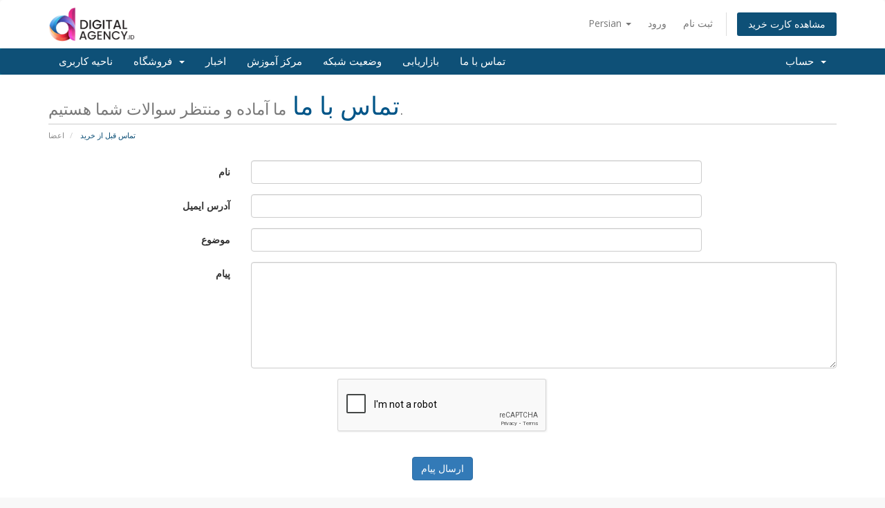

--- FILE ---
content_type: text/html; charset=utf-8
request_url: https://panel.digitalagency.id/contact.php?language=farsi
body_size: 4104
content:
<!DOCTYPE html>
<html lang="en">
<head>
    <meta charset="utf-8" />
    <meta http-equiv="X-UA-Compatible" content="IE=edge">
    <meta name="viewport" content="width=device-width, initial-scale=1">
    <title>تماس قبل از خرید - Digital Agency ID</title>

    <!-- Styling -->
<link href="//fonts.googleapis.com/css?family=Open+Sans:300,400,600|Raleway:400,700" rel="stylesheet">
<link href="/templates/six/css/all.min.css?v=f4253b" rel="stylesheet">
<link href="/assets/css/fontawesome-all.min.css" rel="stylesheet">
<link href="/templates/six/css/custom.css" rel="stylesheet">

<!-- HTML5 Shim and Respond.js IE8 support of HTML5 elements and media queries -->
<!-- WARNING: Respond.js doesn't work if you view the page via file:// -->
<!--[if lt IE 9]>
  <script src="https://oss.maxcdn.com/libs/html5shiv/3.7.0/html5shiv.js"></script>
  <script src="https://oss.maxcdn.com/libs/respond.js/1.4.2/respond.min.js"></script>
<![endif]-->

<script type="text/javascript">
    var csrfToken = 'f1fdbfb19e19811e1e2fdd9b24f5d2b36b121598',
        markdownGuide = 'راهنمای Markdown',
        locale = 'en',
        saved = 'ذخیره شد',
        saving = 'ذخیره اتوماتیک',
        whmcsBaseUrl = "",
        requiredText = 'ضروری',
        recaptchaSiteKey = "6LdbdDciAAAAAPvucaGUbXUqUxHkqyQ3E7VFxfbP";
</script>
<script src="/templates/six/js/scripts.min.js?v=f4253b"></script>


    <script async src="https://www.googletagmanager.com/gtag/js?id=312542830"></script>
<script>
  window.dataLayer = window.dataLayer || [];
  function gtag(){dataLayer.push(arguments);}
  gtag('js', new Date());
  gtag('config', '312542830');
</script>


</head>
<body data-phone-cc-input="">



<section id="header">
    <div class="container">
        <ul class="top-nav">
                            <li>
                    <a href="#" class="choose-language" data-toggle="popover" id="languageChooser">
                        Persian
                        <b class="caret"></b>
                    </a>
                    <div id="languageChooserContent" class="hidden">
                        <ul>
                                                            <li>
                                    <a href="/contact.php?language=arabic">العربية</a>
                                </li>
                                                            <li>
                                    <a href="/contact.php?language=azerbaijani">Azerbaijani</a>
                                </li>
                                                            <li>
                                    <a href="/contact.php?language=catalan">Català</a>
                                </li>
                                                            <li>
                                    <a href="/contact.php?language=chinese">中文</a>
                                </li>
                                                            <li>
                                    <a href="/contact.php?language=croatian">Hrvatski</a>
                                </li>
                                                            <li>
                                    <a href="/contact.php?language=czech">Čeština</a>
                                </li>
                                                            <li>
                                    <a href="/contact.php?language=danish">Dansk</a>
                                </li>
                                                            <li>
                                    <a href="/contact.php?language=dutch">Nederlands</a>
                                </li>
                                                            <li>
                                    <a href="/contact.php?language=english">English</a>
                                </li>
                                                            <li>
                                    <a href="/contact.php?language=estonian">Estonian</a>
                                </li>
                                                            <li>
                                    <a href="/contact.php?language=farsi">Persian</a>
                                </li>
                                                            <li>
                                    <a href="/contact.php?language=french">Français</a>
                                </li>
                                                            <li>
                                    <a href="/contact.php?language=german">Deutsch</a>
                                </li>
                                                            <li>
                                    <a href="/contact.php?language=hebrew">עברית</a>
                                </li>
                                                            <li>
                                    <a href="/contact.php?language=hungarian">Magyar</a>
                                </li>
                                                            <li>
                                    <a href="/contact.php?language=indonesia">Indonesian</a>
                                </li>
                                                            <li>
                                    <a href="/contact.php?language=italian">Italiano</a>
                                </li>
                                                            <li>
                                    <a href="/contact.php?language=macedonian">Macedonian</a>
                                </li>
                                                            <li>
                                    <a href="/contact.php?language=norwegian">Norwegian</a>
                                </li>
                                                            <li>
                                    <a href="/contact.php?language=portuguese-br">Português</a>
                                </li>
                                                            <li>
                                    <a href="/contact.php?language=portuguese-pt">Português</a>
                                </li>
                                                            <li>
                                    <a href="/contact.php?language=romanian">Română</a>
                                </li>
                                                            <li>
                                    <a href="/contact.php?language=russian">Русский</a>
                                </li>
                                                            <li>
                                    <a href="/contact.php?language=spanish">Español</a>
                                </li>
                                                            <li>
                                    <a href="/contact.php?language=swedish">Svenska</a>
                                </li>
                                                            <li>
                                    <a href="/contact.php?language=turkish">Türkçe</a>
                                </li>
                                                            <li>
                                    <a href="/contact.php?language=ukranian">Українська</a>
                                </li>
                                                    </ul>
                    </div>
                </li>
                                        <li>
                    <a href="/clientarea.php">ورود</a>
                </li>
                                    <li>
                        <a href="/register.php">ثبت نام</a>
                    </li>
                                <li class="primary-action">
                    <a href="/cart.php?a=view" class="btn">
                        مشاهده کارت خرید
                    </a>
                </li>
                                </ul>

                    <a href="/index.php" class="logo"><img src="/assets/img/logo.png" alt="Digital Agency ID"></a>
        
    </div>
</section>

<section id="main-menu">

    <nav id="nav" class="navbar navbar-default navbar-main" role="navigation">
        <div class="container">
            <!-- Brand and toggle get grouped for better mobile display -->
            <div class="navbar-header">
                <button type="button" class="navbar-toggle" data-toggle="collapse" data-target="#primary-nav">
                    <span class="sr-only">تغییر وضعیت ناوبری</span>
                    <span class="icon-bar"></span>
                    <span class="icon-bar"></span>
                    <span class="icon-bar"></span>
                </button>
            </div>

            <!-- Collect the nav links, forms, and other content for toggling -->
            <div class="collapse navbar-collapse" id="primary-nav">

                <ul class="nav navbar-nav">

                        <li menuItemName="Home" class="" id="Primary_Navbar-Home">
        <a href="/index.php">
                        ناحیه کاربری
                                </a>
            </li>
    <li menuItemName="Store" class="dropdown" id="Primary_Navbar-Store">
        <a class="dropdown-toggle" data-toggle="dropdown" href="#">
                        فروشگاه
                        &nbsp;<b class="caret"></b>        </a>
                    <ul class="dropdown-menu">
                            <li menuItemName="Browse Products Services" id="Primary_Navbar-Store-Browse_Products_Services">
                    <a href="/store">
                                                مشاهده همه
                                            </a>
                </li>
                            <li menuItemName="Shop Divider 1" class="nav-divider" id="Primary_Navbar-Store-Shop_Divider_1">
                    <a href="">
                                                -----
                                            </a>
                </li>
                            <li menuItemName="Website" id="Primary_Navbar-Store-Website">
                    <a href="/store/website">
                                                Website
                                            </a>
                </li>
                            <li menuItemName="Shared Hosting " id="Primary_Navbar-Store-Shared_Hosting_">
                    <a href="/store/shared-hosting-directadmin">
                                                Shared Hosting 
                                            </a>
                </li>
                            <li menuItemName="WordPress Hosting" id="Primary_Navbar-Store-WordPress_Hosting">
                    <a href="/store/wordpress-hosting">
                                                WordPress Hosting
                                            </a>
                </li>
                            <li menuItemName="SEO" id="Primary_Navbar-Store-SEO">
                    <a href="/store/seo">
                                                SEO
                                            </a>
                </li>
                            <li menuItemName="Website Re-Design" id="Primary_Navbar-Store-Website_Re-Design">
                    <a href="/store/website-re-design">
                                                Website Re-Design
                                            </a>
                </li>
                            <li menuItemName="Register a New Domain" id="Primary_Navbar-Store-Register_a_New_Domain">
                    <a href="/cart.php?a=add&domain=register">
                                                ثبت دامنه جدید
                                            </a>
                </li>
                        </ul>
            </li>
    <li menuItemName="Announcements" class="" id="Primary_Navbar-Announcements">
        <a href="/announcements">
                        اخبار
                                </a>
            </li>
    <li menuItemName="Knowledgebase" class="" id="Primary_Navbar-Knowledgebase">
        <a href="/knowledgebase">
                        مرکز آموزش
                                </a>
            </li>
    <li menuItemName="Network Status" class="" id="Primary_Navbar-Network_Status">
        <a href="/serverstatus.php">
                        وضعیت شبکه
                                </a>
            </li>
    <li menuItemName="Affiliates" class="" id="Primary_Navbar-Affiliates">
        <a href="/affiliates.php">
                        بازاریابی
                                </a>
            </li>
    <li menuItemName="Contact Us" class="" id="Primary_Navbar-Contact_Us">
        <a href="/contact.php">
                        تماس با ما
                                </a>
            </li>

                </ul>

                <ul class="nav navbar-nav navbar-right">

                        <li menuItemName="Account" class="dropdown" id="Secondary_Navbar-Account">
        <a class="dropdown-toggle" data-toggle="dropdown" href="#">
                        حساب
                        &nbsp;<b class="caret"></b>        </a>
                    <ul class="dropdown-menu">
                            <li menuItemName="Login" id="Secondary_Navbar-Account-Login">
                    <a href="/clientarea.php">
                                                ورود
                                            </a>
                </li>
                            <li menuItemName="Register" id="Secondary_Navbar-Account-Register">
                    <a href="/register.php">
                                                ثبت نام
                                            </a>
                </li>
                            <li menuItemName="Divider" class="nav-divider" id="Secondary_Navbar-Account-Divider">
                    <a href="">
                                                -----
                                            </a>
                </li>
                            <li menuItemName="Forgot Password?" id="Secondary_Navbar-Account-Forgot_Password?">
                    <a href="/password/reset">
                                                رمز عبور را فراموش کرده اید؟
                                            </a>
                </li>
                        </ul>
            </li>

                </ul>

            </div><!-- /.navbar-collapse -->
        </div>
    </nav>

</section>



<section id="main-body">
    <div class="container">
        <div class="row">

                <!-- Container for main page display content -->
        <div class="col-xs-12 main-content">
                            <div class="header-lined">
    <h1>تماس با ما <small>ما آماده و منتظر سوالات شما هستیم.</small></h1>
    <ol class="breadcrumb">
            <li>
            <a href="index.php">            اعضا
            </a>        </li>
            <li class="active">
                        تماس قبل از خرید
                    </li>
    </ol>
</div>
            



    <form method="post" action="contact.php" class="form-horizontal" role="form">
<input type="hidden" name="token" value="f1fdbfb19e19811e1e2fdd9b24f5d2b36b121598" />
        <input type="hidden" name="action" value="send" />

            <div class="form-group">
                <label for="inputName" class="col-sm-3 control-label">نام</label>
                <div class="col-sm-7">
                    <input type="text" name="name" value="" class="form-control" id="inputName" />
                </div>
            </div>
            <div class="form-group">
                <label for="inputEmail" class="col-sm-3 control-label"> آدرس ایمیل</label>
                <div class="col-sm-7">
                    <input type="email" name="email" value="" class="form-control" id="inputEmail" />
                </div>
            </div>
            <div class="form-group">
                <label for="inputSubject" class="col-sm-3 control-label">موضوع</label>
                <div class="col-sm-7">
                    <input type="subject" name="subject" value="" class="form-control" id="inputSubject" />
                </div>
            </div>
            <div class="form-group">
                <label for="inputMessage" class="col-sm-3 control-label"> پیام</label>
                <div class="col-sm-9">
                    <textarea name="message" rows="7" class="form-control" id="inputMessage"></textarea>
                </div>
            </div>

                            <div class="text-center margin-bottom">
                        <div class="text-center row">
        
                    <div id="google-recaptcha-domainchecker" class="form-group recaptcha-container"></div>
        
            </div>
                </div>
            
            <div class="form-group">
                <div class="text-center">
                    <button type="submit" class="btn btn-primary btn-recaptcha">ارسال پیام</button>
                </div>
            </div>

    </form>



                </div><!-- /.main-content -->
                            <div class="clearfix"></div>
        </div>
    </div>
</section>

<section id="footer">
    <div class="container">
        <a href="#" class="back-to-top"><i class="fas fa-chevron-up"></i></a>
        <p>تمامی حقوق برای  &copy; 2026 Digital Agency ID. محفوط می باشد.</p>
    </div>
</section>

<div id="fullpage-overlay" class="hidden">
    <div class="outer-wrapper">
        <div class="inner-wrapper">
            <img src="/assets/img/overlay-spinner.svg">
            <br>
            <span class="msg"></span>
        </div>
    </div>
</div>

<div class="modal system-modal fade" id="modalAjax" tabindex="-1" role="dialog" aria-hidden="true">
    <div class="modal-dialog">
        <div class="modal-content panel-primary">
            <div class="modal-header panel-heading">
                <button type="button" class="close" data-dismiss="modal">
                    <span aria-hidden="true">&times;</span>
                    <span class="sr-only">بستن</span>
                </button>
                <h4 class="modal-title"></h4>
            </div>
            <div class="modal-body panel-body">
                بارگذاری ... 
            </div>
            <div class="modal-footer panel-footer">
                <div class="pull-left loader">
                    <i class="fas fa-circle-notch fa-spin"></i>
                    بارگذاری ... 
                </div>
                <button type="button" class="btn btn-default" data-dismiss="modal">
                    بستن
                </button>
                <button type="button" class="btn btn-primary modal-submit">
                    ارسال
                </button>
            </div>
        </div>
    </div>
</div>

<form action="#" id="frmGeneratePassword" class="form-horizontal">
    <div class="modal fade" id="modalGeneratePassword">
        <div class="modal-dialog">
            <div class="modal-content panel-primary">
                <div class="modal-header panel-heading">
                    <button type="button" class="close" data-dismiss="modal" aria-label="Close"><span aria-hidden="true">&times;</span></button>
                    <h4 class="modal-title">
                        ایجاد گذرواژه
                    </h4>
                </div>
                <div class="modal-body">
                    <div class="alert alert-danger hidden" id="generatePwLengthError">
                        لطفاً برای طول گذرواژه عددی بین 8 تا 64 وارد کنید
                    </div>
                    <div class="form-group">
                        <label for="generatePwLength" class="col-sm-4 control-label">طول رمز عبور</label>
                        <div class="col-sm-8">
                            <input type="number" min="8" max="64" value="12" step="1" class="form-control input-inline input-inline-100" id="inputGeneratePasswordLength">
                        </div>
                    </div>
                    <div class="form-group">
                        <label for="generatePwOutput" class="col-sm-4 control-label">رمز عبور ایجاد شده</label>
                        <div class="col-sm-8">
                            <input type="text" class="form-control" id="inputGeneratePasswordOutput">
                        </div>
                    </div>
                    <div class="row">
                        <div class="col-sm-8 col-sm-offset-4">
                            <button type="submit" class="btn btn-default btn-sm">
                                <i class="fas fa-plus fa-fw"></i>
                                ایجاد رمز عبور جدید
                            </button>
                            <button type="button" class="btn btn-default btn-sm copy-to-clipboard" data-clipboard-target="#inputGeneratePasswordOutput">
                                <img src="/assets/img/clippy.svg" alt="Copy to clipboard" width="15">
                                Copy
                            </button>
                        </div>
                    </div>
                </div>
                <div class="modal-footer">
                    <button type="button" class="btn btn-default" data-dismiss="modal">
                        بستن
                    </button>
                    <button type="button" class="btn btn-primary" id="btnGeneratePasswordInsert" data-clipboard-target="#inputGeneratePasswordOutput">
                        در کلیپ بورد کپی و درج کنید
                    </button>
                </div>
            </div>
        </div>
    </div>
</form>



</body>
</html>


--- FILE ---
content_type: text/html; charset=utf-8
request_url: https://www.google.com/recaptcha/api2/anchor?ar=1&k=6LdbdDciAAAAAPvucaGUbXUqUxHkqyQ3E7VFxfbP&co=aHR0cHM6Ly9wYW5lbC5kaWdpdGFsYWdlbmN5LmlkOjQ0Mw..&hl=en&v=PoyoqOPhxBO7pBk68S4YbpHZ&size=normal&anchor-ms=20000&execute-ms=30000&cb=yxxtluylxbr6
body_size: 49449
content:
<!DOCTYPE HTML><html dir="ltr" lang="en"><head><meta http-equiv="Content-Type" content="text/html; charset=UTF-8">
<meta http-equiv="X-UA-Compatible" content="IE=edge">
<title>reCAPTCHA</title>
<style type="text/css">
/* cyrillic-ext */
@font-face {
  font-family: 'Roboto';
  font-style: normal;
  font-weight: 400;
  font-stretch: 100%;
  src: url(//fonts.gstatic.com/s/roboto/v48/KFO7CnqEu92Fr1ME7kSn66aGLdTylUAMa3GUBHMdazTgWw.woff2) format('woff2');
  unicode-range: U+0460-052F, U+1C80-1C8A, U+20B4, U+2DE0-2DFF, U+A640-A69F, U+FE2E-FE2F;
}
/* cyrillic */
@font-face {
  font-family: 'Roboto';
  font-style: normal;
  font-weight: 400;
  font-stretch: 100%;
  src: url(//fonts.gstatic.com/s/roboto/v48/KFO7CnqEu92Fr1ME7kSn66aGLdTylUAMa3iUBHMdazTgWw.woff2) format('woff2');
  unicode-range: U+0301, U+0400-045F, U+0490-0491, U+04B0-04B1, U+2116;
}
/* greek-ext */
@font-face {
  font-family: 'Roboto';
  font-style: normal;
  font-weight: 400;
  font-stretch: 100%;
  src: url(//fonts.gstatic.com/s/roboto/v48/KFO7CnqEu92Fr1ME7kSn66aGLdTylUAMa3CUBHMdazTgWw.woff2) format('woff2');
  unicode-range: U+1F00-1FFF;
}
/* greek */
@font-face {
  font-family: 'Roboto';
  font-style: normal;
  font-weight: 400;
  font-stretch: 100%;
  src: url(//fonts.gstatic.com/s/roboto/v48/KFO7CnqEu92Fr1ME7kSn66aGLdTylUAMa3-UBHMdazTgWw.woff2) format('woff2');
  unicode-range: U+0370-0377, U+037A-037F, U+0384-038A, U+038C, U+038E-03A1, U+03A3-03FF;
}
/* math */
@font-face {
  font-family: 'Roboto';
  font-style: normal;
  font-weight: 400;
  font-stretch: 100%;
  src: url(//fonts.gstatic.com/s/roboto/v48/KFO7CnqEu92Fr1ME7kSn66aGLdTylUAMawCUBHMdazTgWw.woff2) format('woff2');
  unicode-range: U+0302-0303, U+0305, U+0307-0308, U+0310, U+0312, U+0315, U+031A, U+0326-0327, U+032C, U+032F-0330, U+0332-0333, U+0338, U+033A, U+0346, U+034D, U+0391-03A1, U+03A3-03A9, U+03B1-03C9, U+03D1, U+03D5-03D6, U+03F0-03F1, U+03F4-03F5, U+2016-2017, U+2034-2038, U+203C, U+2040, U+2043, U+2047, U+2050, U+2057, U+205F, U+2070-2071, U+2074-208E, U+2090-209C, U+20D0-20DC, U+20E1, U+20E5-20EF, U+2100-2112, U+2114-2115, U+2117-2121, U+2123-214F, U+2190, U+2192, U+2194-21AE, U+21B0-21E5, U+21F1-21F2, U+21F4-2211, U+2213-2214, U+2216-22FF, U+2308-230B, U+2310, U+2319, U+231C-2321, U+2336-237A, U+237C, U+2395, U+239B-23B7, U+23D0, U+23DC-23E1, U+2474-2475, U+25AF, U+25B3, U+25B7, U+25BD, U+25C1, U+25CA, U+25CC, U+25FB, U+266D-266F, U+27C0-27FF, U+2900-2AFF, U+2B0E-2B11, U+2B30-2B4C, U+2BFE, U+3030, U+FF5B, U+FF5D, U+1D400-1D7FF, U+1EE00-1EEFF;
}
/* symbols */
@font-face {
  font-family: 'Roboto';
  font-style: normal;
  font-weight: 400;
  font-stretch: 100%;
  src: url(//fonts.gstatic.com/s/roboto/v48/KFO7CnqEu92Fr1ME7kSn66aGLdTylUAMaxKUBHMdazTgWw.woff2) format('woff2');
  unicode-range: U+0001-000C, U+000E-001F, U+007F-009F, U+20DD-20E0, U+20E2-20E4, U+2150-218F, U+2190, U+2192, U+2194-2199, U+21AF, U+21E6-21F0, U+21F3, U+2218-2219, U+2299, U+22C4-22C6, U+2300-243F, U+2440-244A, U+2460-24FF, U+25A0-27BF, U+2800-28FF, U+2921-2922, U+2981, U+29BF, U+29EB, U+2B00-2BFF, U+4DC0-4DFF, U+FFF9-FFFB, U+10140-1018E, U+10190-1019C, U+101A0, U+101D0-101FD, U+102E0-102FB, U+10E60-10E7E, U+1D2C0-1D2D3, U+1D2E0-1D37F, U+1F000-1F0FF, U+1F100-1F1AD, U+1F1E6-1F1FF, U+1F30D-1F30F, U+1F315, U+1F31C, U+1F31E, U+1F320-1F32C, U+1F336, U+1F378, U+1F37D, U+1F382, U+1F393-1F39F, U+1F3A7-1F3A8, U+1F3AC-1F3AF, U+1F3C2, U+1F3C4-1F3C6, U+1F3CA-1F3CE, U+1F3D4-1F3E0, U+1F3ED, U+1F3F1-1F3F3, U+1F3F5-1F3F7, U+1F408, U+1F415, U+1F41F, U+1F426, U+1F43F, U+1F441-1F442, U+1F444, U+1F446-1F449, U+1F44C-1F44E, U+1F453, U+1F46A, U+1F47D, U+1F4A3, U+1F4B0, U+1F4B3, U+1F4B9, U+1F4BB, U+1F4BF, U+1F4C8-1F4CB, U+1F4D6, U+1F4DA, U+1F4DF, U+1F4E3-1F4E6, U+1F4EA-1F4ED, U+1F4F7, U+1F4F9-1F4FB, U+1F4FD-1F4FE, U+1F503, U+1F507-1F50B, U+1F50D, U+1F512-1F513, U+1F53E-1F54A, U+1F54F-1F5FA, U+1F610, U+1F650-1F67F, U+1F687, U+1F68D, U+1F691, U+1F694, U+1F698, U+1F6AD, U+1F6B2, U+1F6B9-1F6BA, U+1F6BC, U+1F6C6-1F6CF, U+1F6D3-1F6D7, U+1F6E0-1F6EA, U+1F6F0-1F6F3, U+1F6F7-1F6FC, U+1F700-1F7FF, U+1F800-1F80B, U+1F810-1F847, U+1F850-1F859, U+1F860-1F887, U+1F890-1F8AD, U+1F8B0-1F8BB, U+1F8C0-1F8C1, U+1F900-1F90B, U+1F93B, U+1F946, U+1F984, U+1F996, U+1F9E9, U+1FA00-1FA6F, U+1FA70-1FA7C, U+1FA80-1FA89, U+1FA8F-1FAC6, U+1FACE-1FADC, U+1FADF-1FAE9, U+1FAF0-1FAF8, U+1FB00-1FBFF;
}
/* vietnamese */
@font-face {
  font-family: 'Roboto';
  font-style: normal;
  font-weight: 400;
  font-stretch: 100%;
  src: url(//fonts.gstatic.com/s/roboto/v48/KFO7CnqEu92Fr1ME7kSn66aGLdTylUAMa3OUBHMdazTgWw.woff2) format('woff2');
  unicode-range: U+0102-0103, U+0110-0111, U+0128-0129, U+0168-0169, U+01A0-01A1, U+01AF-01B0, U+0300-0301, U+0303-0304, U+0308-0309, U+0323, U+0329, U+1EA0-1EF9, U+20AB;
}
/* latin-ext */
@font-face {
  font-family: 'Roboto';
  font-style: normal;
  font-weight: 400;
  font-stretch: 100%;
  src: url(//fonts.gstatic.com/s/roboto/v48/KFO7CnqEu92Fr1ME7kSn66aGLdTylUAMa3KUBHMdazTgWw.woff2) format('woff2');
  unicode-range: U+0100-02BA, U+02BD-02C5, U+02C7-02CC, U+02CE-02D7, U+02DD-02FF, U+0304, U+0308, U+0329, U+1D00-1DBF, U+1E00-1E9F, U+1EF2-1EFF, U+2020, U+20A0-20AB, U+20AD-20C0, U+2113, U+2C60-2C7F, U+A720-A7FF;
}
/* latin */
@font-face {
  font-family: 'Roboto';
  font-style: normal;
  font-weight: 400;
  font-stretch: 100%;
  src: url(//fonts.gstatic.com/s/roboto/v48/KFO7CnqEu92Fr1ME7kSn66aGLdTylUAMa3yUBHMdazQ.woff2) format('woff2');
  unicode-range: U+0000-00FF, U+0131, U+0152-0153, U+02BB-02BC, U+02C6, U+02DA, U+02DC, U+0304, U+0308, U+0329, U+2000-206F, U+20AC, U+2122, U+2191, U+2193, U+2212, U+2215, U+FEFF, U+FFFD;
}
/* cyrillic-ext */
@font-face {
  font-family: 'Roboto';
  font-style: normal;
  font-weight: 500;
  font-stretch: 100%;
  src: url(//fonts.gstatic.com/s/roboto/v48/KFO7CnqEu92Fr1ME7kSn66aGLdTylUAMa3GUBHMdazTgWw.woff2) format('woff2');
  unicode-range: U+0460-052F, U+1C80-1C8A, U+20B4, U+2DE0-2DFF, U+A640-A69F, U+FE2E-FE2F;
}
/* cyrillic */
@font-face {
  font-family: 'Roboto';
  font-style: normal;
  font-weight: 500;
  font-stretch: 100%;
  src: url(//fonts.gstatic.com/s/roboto/v48/KFO7CnqEu92Fr1ME7kSn66aGLdTylUAMa3iUBHMdazTgWw.woff2) format('woff2');
  unicode-range: U+0301, U+0400-045F, U+0490-0491, U+04B0-04B1, U+2116;
}
/* greek-ext */
@font-face {
  font-family: 'Roboto';
  font-style: normal;
  font-weight: 500;
  font-stretch: 100%;
  src: url(//fonts.gstatic.com/s/roboto/v48/KFO7CnqEu92Fr1ME7kSn66aGLdTylUAMa3CUBHMdazTgWw.woff2) format('woff2');
  unicode-range: U+1F00-1FFF;
}
/* greek */
@font-face {
  font-family: 'Roboto';
  font-style: normal;
  font-weight: 500;
  font-stretch: 100%;
  src: url(//fonts.gstatic.com/s/roboto/v48/KFO7CnqEu92Fr1ME7kSn66aGLdTylUAMa3-UBHMdazTgWw.woff2) format('woff2');
  unicode-range: U+0370-0377, U+037A-037F, U+0384-038A, U+038C, U+038E-03A1, U+03A3-03FF;
}
/* math */
@font-face {
  font-family: 'Roboto';
  font-style: normal;
  font-weight: 500;
  font-stretch: 100%;
  src: url(//fonts.gstatic.com/s/roboto/v48/KFO7CnqEu92Fr1ME7kSn66aGLdTylUAMawCUBHMdazTgWw.woff2) format('woff2');
  unicode-range: U+0302-0303, U+0305, U+0307-0308, U+0310, U+0312, U+0315, U+031A, U+0326-0327, U+032C, U+032F-0330, U+0332-0333, U+0338, U+033A, U+0346, U+034D, U+0391-03A1, U+03A3-03A9, U+03B1-03C9, U+03D1, U+03D5-03D6, U+03F0-03F1, U+03F4-03F5, U+2016-2017, U+2034-2038, U+203C, U+2040, U+2043, U+2047, U+2050, U+2057, U+205F, U+2070-2071, U+2074-208E, U+2090-209C, U+20D0-20DC, U+20E1, U+20E5-20EF, U+2100-2112, U+2114-2115, U+2117-2121, U+2123-214F, U+2190, U+2192, U+2194-21AE, U+21B0-21E5, U+21F1-21F2, U+21F4-2211, U+2213-2214, U+2216-22FF, U+2308-230B, U+2310, U+2319, U+231C-2321, U+2336-237A, U+237C, U+2395, U+239B-23B7, U+23D0, U+23DC-23E1, U+2474-2475, U+25AF, U+25B3, U+25B7, U+25BD, U+25C1, U+25CA, U+25CC, U+25FB, U+266D-266F, U+27C0-27FF, U+2900-2AFF, U+2B0E-2B11, U+2B30-2B4C, U+2BFE, U+3030, U+FF5B, U+FF5D, U+1D400-1D7FF, U+1EE00-1EEFF;
}
/* symbols */
@font-face {
  font-family: 'Roboto';
  font-style: normal;
  font-weight: 500;
  font-stretch: 100%;
  src: url(//fonts.gstatic.com/s/roboto/v48/KFO7CnqEu92Fr1ME7kSn66aGLdTylUAMaxKUBHMdazTgWw.woff2) format('woff2');
  unicode-range: U+0001-000C, U+000E-001F, U+007F-009F, U+20DD-20E0, U+20E2-20E4, U+2150-218F, U+2190, U+2192, U+2194-2199, U+21AF, U+21E6-21F0, U+21F3, U+2218-2219, U+2299, U+22C4-22C6, U+2300-243F, U+2440-244A, U+2460-24FF, U+25A0-27BF, U+2800-28FF, U+2921-2922, U+2981, U+29BF, U+29EB, U+2B00-2BFF, U+4DC0-4DFF, U+FFF9-FFFB, U+10140-1018E, U+10190-1019C, U+101A0, U+101D0-101FD, U+102E0-102FB, U+10E60-10E7E, U+1D2C0-1D2D3, U+1D2E0-1D37F, U+1F000-1F0FF, U+1F100-1F1AD, U+1F1E6-1F1FF, U+1F30D-1F30F, U+1F315, U+1F31C, U+1F31E, U+1F320-1F32C, U+1F336, U+1F378, U+1F37D, U+1F382, U+1F393-1F39F, U+1F3A7-1F3A8, U+1F3AC-1F3AF, U+1F3C2, U+1F3C4-1F3C6, U+1F3CA-1F3CE, U+1F3D4-1F3E0, U+1F3ED, U+1F3F1-1F3F3, U+1F3F5-1F3F7, U+1F408, U+1F415, U+1F41F, U+1F426, U+1F43F, U+1F441-1F442, U+1F444, U+1F446-1F449, U+1F44C-1F44E, U+1F453, U+1F46A, U+1F47D, U+1F4A3, U+1F4B0, U+1F4B3, U+1F4B9, U+1F4BB, U+1F4BF, U+1F4C8-1F4CB, U+1F4D6, U+1F4DA, U+1F4DF, U+1F4E3-1F4E6, U+1F4EA-1F4ED, U+1F4F7, U+1F4F9-1F4FB, U+1F4FD-1F4FE, U+1F503, U+1F507-1F50B, U+1F50D, U+1F512-1F513, U+1F53E-1F54A, U+1F54F-1F5FA, U+1F610, U+1F650-1F67F, U+1F687, U+1F68D, U+1F691, U+1F694, U+1F698, U+1F6AD, U+1F6B2, U+1F6B9-1F6BA, U+1F6BC, U+1F6C6-1F6CF, U+1F6D3-1F6D7, U+1F6E0-1F6EA, U+1F6F0-1F6F3, U+1F6F7-1F6FC, U+1F700-1F7FF, U+1F800-1F80B, U+1F810-1F847, U+1F850-1F859, U+1F860-1F887, U+1F890-1F8AD, U+1F8B0-1F8BB, U+1F8C0-1F8C1, U+1F900-1F90B, U+1F93B, U+1F946, U+1F984, U+1F996, U+1F9E9, U+1FA00-1FA6F, U+1FA70-1FA7C, U+1FA80-1FA89, U+1FA8F-1FAC6, U+1FACE-1FADC, U+1FADF-1FAE9, U+1FAF0-1FAF8, U+1FB00-1FBFF;
}
/* vietnamese */
@font-face {
  font-family: 'Roboto';
  font-style: normal;
  font-weight: 500;
  font-stretch: 100%;
  src: url(//fonts.gstatic.com/s/roboto/v48/KFO7CnqEu92Fr1ME7kSn66aGLdTylUAMa3OUBHMdazTgWw.woff2) format('woff2');
  unicode-range: U+0102-0103, U+0110-0111, U+0128-0129, U+0168-0169, U+01A0-01A1, U+01AF-01B0, U+0300-0301, U+0303-0304, U+0308-0309, U+0323, U+0329, U+1EA0-1EF9, U+20AB;
}
/* latin-ext */
@font-face {
  font-family: 'Roboto';
  font-style: normal;
  font-weight: 500;
  font-stretch: 100%;
  src: url(//fonts.gstatic.com/s/roboto/v48/KFO7CnqEu92Fr1ME7kSn66aGLdTylUAMa3KUBHMdazTgWw.woff2) format('woff2');
  unicode-range: U+0100-02BA, U+02BD-02C5, U+02C7-02CC, U+02CE-02D7, U+02DD-02FF, U+0304, U+0308, U+0329, U+1D00-1DBF, U+1E00-1E9F, U+1EF2-1EFF, U+2020, U+20A0-20AB, U+20AD-20C0, U+2113, U+2C60-2C7F, U+A720-A7FF;
}
/* latin */
@font-face {
  font-family: 'Roboto';
  font-style: normal;
  font-weight: 500;
  font-stretch: 100%;
  src: url(//fonts.gstatic.com/s/roboto/v48/KFO7CnqEu92Fr1ME7kSn66aGLdTylUAMa3yUBHMdazQ.woff2) format('woff2');
  unicode-range: U+0000-00FF, U+0131, U+0152-0153, U+02BB-02BC, U+02C6, U+02DA, U+02DC, U+0304, U+0308, U+0329, U+2000-206F, U+20AC, U+2122, U+2191, U+2193, U+2212, U+2215, U+FEFF, U+FFFD;
}
/* cyrillic-ext */
@font-face {
  font-family: 'Roboto';
  font-style: normal;
  font-weight: 900;
  font-stretch: 100%;
  src: url(//fonts.gstatic.com/s/roboto/v48/KFO7CnqEu92Fr1ME7kSn66aGLdTylUAMa3GUBHMdazTgWw.woff2) format('woff2');
  unicode-range: U+0460-052F, U+1C80-1C8A, U+20B4, U+2DE0-2DFF, U+A640-A69F, U+FE2E-FE2F;
}
/* cyrillic */
@font-face {
  font-family: 'Roboto';
  font-style: normal;
  font-weight: 900;
  font-stretch: 100%;
  src: url(//fonts.gstatic.com/s/roboto/v48/KFO7CnqEu92Fr1ME7kSn66aGLdTylUAMa3iUBHMdazTgWw.woff2) format('woff2');
  unicode-range: U+0301, U+0400-045F, U+0490-0491, U+04B0-04B1, U+2116;
}
/* greek-ext */
@font-face {
  font-family: 'Roboto';
  font-style: normal;
  font-weight: 900;
  font-stretch: 100%;
  src: url(//fonts.gstatic.com/s/roboto/v48/KFO7CnqEu92Fr1ME7kSn66aGLdTylUAMa3CUBHMdazTgWw.woff2) format('woff2');
  unicode-range: U+1F00-1FFF;
}
/* greek */
@font-face {
  font-family: 'Roboto';
  font-style: normal;
  font-weight: 900;
  font-stretch: 100%;
  src: url(//fonts.gstatic.com/s/roboto/v48/KFO7CnqEu92Fr1ME7kSn66aGLdTylUAMa3-UBHMdazTgWw.woff2) format('woff2');
  unicode-range: U+0370-0377, U+037A-037F, U+0384-038A, U+038C, U+038E-03A1, U+03A3-03FF;
}
/* math */
@font-face {
  font-family: 'Roboto';
  font-style: normal;
  font-weight: 900;
  font-stretch: 100%;
  src: url(//fonts.gstatic.com/s/roboto/v48/KFO7CnqEu92Fr1ME7kSn66aGLdTylUAMawCUBHMdazTgWw.woff2) format('woff2');
  unicode-range: U+0302-0303, U+0305, U+0307-0308, U+0310, U+0312, U+0315, U+031A, U+0326-0327, U+032C, U+032F-0330, U+0332-0333, U+0338, U+033A, U+0346, U+034D, U+0391-03A1, U+03A3-03A9, U+03B1-03C9, U+03D1, U+03D5-03D6, U+03F0-03F1, U+03F4-03F5, U+2016-2017, U+2034-2038, U+203C, U+2040, U+2043, U+2047, U+2050, U+2057, U+205F, U+2070-2071, U+2074-208E, U+2090-209C, U+20D0-20DC, U+20E1, U+20E5-20EF, U+2100-2112, U+2114-2115, U+2117-2121, U+2123-214F, U+2190, U+2192, U+2194-21AE, U+21B0-21E5, U+21F1-21F2, U+21F4-2211, U+2213-2214, U+2216-22FF, U+2308-230B, U+2310, U+2319, U+231C-2321, U+2336-237A, U+237C, U+2395, U+239B-23B7, U+23D0, U+23DC-23E1, U+2474-2475, U+25AF, U+25B3, U+25B7, U+25BD, U+25C1, U+25CA, U+25CC, U+25FB, U+266D-266F, U+27C0-27FF, U+2900-2AFF, U+2B0E-2B11, U+2B30-2B4C, U+2BFE, U+3030, U+FF5B, U+FF5D, U+1D400-1D7FF, U+1EE00-1EEFF;
}
/* symbols */
@font-face {
  font-family: 'Roboto';
  font-style: normal;
  font-weight: 900;
  font-stretch: 100%;
  src: url(//fonts.gstatic.com/s/roboto/v48/KFO7CnqEu92Fr1ME7kSn66aGLdTylUAMaxKUBHMdazTgWw.woff2) format('woff2');
  unicode-range: U+0001-000C, U+000E-001F, U+007F-009F, U+20DD-20E0, U+20E2-20E4, U+2150-218F, U+2190, U+2192, U+2194-2199, U+21AF, U+21E6-21F0, U+21F3, U+2218-2219, U+2299, U+22C4-22C6, U+2300-243F, U+2440-244A, U+2460-24FF, U+25A0-27BF, U+2800-28FF, U+2921-2922, U+2981, U+29BF, U+29EB, U+2B00-2BFF, U+4DC0-4DFF, U+FFF9-FFFB, U+10140-1018E, U+10190-1019C, U+101A0, U+101D0-101FD, U+102E0-102FB, U+10E60-10E7E, U+1D2C0-1D2D3, U+1D2E0-1D37F, U+1F000-1F0FF, U+1F100-1F1AD, U+1F1E6-1F1FF, U+1F30D-1F30F, U+1F315, U+1F31C, U+1F31E, U+1F320-1F32C, U+1F336, U+1F378, U+1F37D, U+1F382, U+1F393-1F39F, U+1F3A7-1F3A8, U+1F3AC-1F3AF, U+1F3C2, U+1F3C4-1F3C6, U+1F3CA-1F3CE, U+1F3D4-1F3E0, U+1F3ED, U+1F3F1-1F3F3, U+1F3F5-1F3F7, U+1F408, U+1F415, U+1F41F, U+1F426, U+1F43F, U+1F441-1F442, U+1F444, U+1F446-1F449, U+1F44C-1F44E, U+1F453, U+1F46A, U+1F47D, U+1F4A3, U+1F4B0, U+1F4B3, U+1F4B9, U+1F4BB, U+1F4BF, U+1F4C8-1F4CB, U+1F4D6, U+1F4DA, U+1F4DF, U+1F4E3-1F4E6, U+1F4EA-1F4ED, U+1F4F7, U+1F4F9-1F4FB, U+1F4FD-1F4FE, U+1F503, U+1F507-1F50B, U+1F50D, U+1F512-1F513, U+1F53E-1F54A, U+1F54F-1F5FA, U+1F610, U+1F650-1F67F, U+1F687, U+1F68D, U+1F691, U+1F694, U+1F698, U+1F6AD, U+1F6B2, U+1F6B9-1F6BA, U+1F6BC, U+1F6C6-1F6CF, U+1F6D3-1F6D7, U+1F6E0-1F6EA, U+1F6F0-1F6F3, U+1F6F7-1F6FC, U+1F700-1F7FF, U+1F800-1F80B, U+1F810-1F847, U+1F850-1F859, U+1F860-1F887, U+1F890-1F8AD, U+1F8B0-1F8BB, U+1F8C0-1F8C1, U+1F900-1F90B, U+1F93B, U+1F946, U+1F984, U+1F996, U+1F9E9, U+1FA00-1FA6F, U+1FA70-1FA7C, U+1FA80-1FA89, U+1FA8F-1FAC6, U+1FACE-1FADC, U+1FADF-1FAE9, U+1FAF0-1FAF8, U+1FB00-1FBFF;
}
/* vietnamese */
@font-face {
  font-family: 'Roboto';
  font-style: normal;
  font-weight: 900;
  font-stretch: 100%;
  src: url(//fonts.gstatic.com/s/roboto/v48/KFO7CnqEu92Fr1ME7kSn66aGLdTylUAMa3OUBHMdazTgWw.woff2) format('woff2');
  unicode-range: U+0102-0103, U+0110-0111, U+0128-0129, U+0168-0169, U+01A0-01A1, U+01AF-01B0, U+0300-0301, U+0303-0304, U+0308-0309, U+0323, U+0329, U+1EA0-1EF9, U+20AB;
}
/* latin-ext */
@font-face {
  font-family: 'Roboto';
  font-style: normal;
  font-weight: 900;
  font-stretch: 100%;
  src: url(//fonts.gstatic.com/s/roboto/v48/KFO7CnqEu92Fr1ME7kSn66aGLdTylUAMa3KUBHMdazTgWw.woff2) format('woff2');
  unicode-range: U+0100-02BA, U+02BD-02C5, U+02C7-02CC, U+02CE-02D7, U+02DD-02FF, U+0304, U+0308, U+0329, U+1D00-1DBF, U+1E00-1E9F, U+1EF2-1EFF, U+2020, U+20A0-20AB, U+20AD-20C0, U+2113, U+2C60-2C7F, U+A720-A7FF;
}
/* latin */
@font-face {
  font-family: 'Roboto';
  font-style: normal;
  font-weight: 900;
  font-stretch: 100%;
  src: url(//fonts.gstatic.com/s/roboto/v48/KFO7CnqEu92Fr1ME7kSn66aGLdTylUAMa3yUBHMdazQ.woff2) format('woff2');
  unicode-range: U+0000-00FF, U+0131, U+0152-0153, U+02BB-02BC, U+02C6, U+02DA, U+02DC, U+0304, U+0308, U+0329, U+2000-206F, U+20AC, U+2122, U+2191, U+2193, U+2212, U+2215, U+FEFF, U+FFFD;
}

</style>
<link rel="stylesheet" type="text/css" href="https://www.gstatic.com/recaptcha/releases/PoyoqOPhxBO7pBk68S4YbpHZ/styles__ltr.css">
<script nonce="eXKhZVE32uutRjx3EKBUlw" type="text/javascript">window['__recaptcha_api'] = 'https://www.google.com/recaptcha/api2/';</script>
<script type="text/javascript" src="https://www.gstatic.com/recaptcha/releases/PoyoqOPhxBO7pBk68S4YbpHZ/recaptcha__en.js" nonce="eXKhZVE32uutRjx3EKBUlw">
      
    </script></head>
<body><div id="rc-anchor-alert" class="rc-anchor-alert"></div>
<input type="hidden" id="recaptcha-token" value="[base64]">
<script type="text/javascript" nonce="eXKhZVE32uutRjx3EKBUlw">
      recaptcha.anchor.Main.init("[\x22ainput\x22,[\x22bgdata\x22,\x22\x22,\[base64]/[base64]/[base64]/bmV3IHJbeF0oY1swXSk6RT09Mj9uZXcgclt4XShjWzBdLGNbMV0pOkU9PTM/bmV3IHJbeF0oY1swXSxjWzFdLGNbMl0pOkU9PTQ/[base64]/[base64]/[base64]/[base64]/[base64]/[base64]/[base64]/[base64]\x22,\[base64]\\u003d\\u003d\x22,\x22w5PDnMOLwpHCsnrDnMKfTsOVK8K7wo/[base64]/[base64]/CsMO0b03Dp0UlwpNwwo5zwpQ8wqozwp8YT2zDs0jDnMOTCRwGIBDCssK2wqk4D3fCrcOrTjnCqTnDucKQM8KzE8KqGMOJw49KwrvDs1jCjAzDuCUbw6rCpcKBUxxiw75gesODccO2w6J/PMOWJ09BUHNNwoMECwvCtTrCoMOmRXfDu8OxwpPDlsKaJx4IwrjCnMOkw6nCqVfCmRUQbgNXPsKkPMOTMcOrQcKiwoQRwobCu8OtIsKJUB3DnT8pwq45XcK0wpzDssKuwo8wwpNmDm7CuUbCgjrDrUvCnx9BwowzHTcKMGVow6E/RsKCwqvDul3Ct8O/DnrDiCTCpxPCk3dWck8Gaykhw5ZWE8Kwe8Ofw55VVFvCs8OZw57DnwXCuMOeZRtBBSfDv8Kfwpc+w6Q+wqnDgnlDRcK0DcKWWXfCrHo/wojDjsO+wrw7wqdKRcOzw45Jw7UOwoEVQMKLw6/DqMKULMOpBUHCmChqwr7CqgDDocKuw4MJEMK/w4rCgQESNkTDoR12DUDDpnV1w5fCtsOhw6xrdzUKDsOIwqrDmcOEVsOrwpl/[base64]/CvnlNFRvCtAoOwotHJsKKbG9UZTLDiHhrw71owrnDkyXDmHIjwox5AE3ChEzCgMOOwr8GXUnDusKqwp3CusOVw7sTYsORbRrDh8OWPC5Ew6IlXR9/GcO2OsK8LVHDihgScFbCnixnw45QFUrDvMK5NMOmwpHDp0PCosOWw7LChMK6AB0QwpDCvsO0w7s5wrF1MMK7IMOfWsOMw5BYwoHDjSbCmMOBNS/[base64]/QcO5bsOtf8OrJyYhJ2JKwrEIwqTDsl0PHcKIw67Dl8KvwpojYsOONMKPw60xw5R4IMKtwqPDny7DizjDr8O4LhTCu8KxLcKiw6jCgjQBFVnDryDDuMOvwpZ6fMO3BcKtwr1Bw5JfTXbCrsO/e8KvCgIcw5jDrlFjw5BRD0TCuSkjwrlewoYmw5FPUmfDnwrCrsKow4jCgMOzw7PCjRzChMO0w4x1w7Rgwo0JecKna8OoW8KaegHCvMOWw5zDoRnCs8OhwqYew5TDrFbDuMKMw6bDmcKOwp3CkMO0WcONGsObdhkxwpwDwodvF37DllnCuD/[base64]/Cj21TwptSbHTDgCjCscKdw7HCpUzCuGjDlTFyXMKswrTCv8K5w4/[base64]/[base64]/DiTAVw713EMKYwrJaV8OROj9rO1gNC8KWwpzCphkqDcKRwrddSsOmAsKfwq7DvHUzw4nCgcKdwopMw5QaWcKUwrPCkxbCpsKVwrjDvMOrdsKRewLDgVTCoD7DiMKkwprCi8OVw4dTw6Eew5jDsWjCmMO/wqvDgX7DmsK7A2IKwoFRw65zU8OzwpoScsKIw4zDrivCll/DpzQBw693wo3DvzbDu8KBfcO2wpjCicOMw4k1LjzDogRDwqdawrdbwohAw7h/O8KHOx7Cv8O8w7zCqMKqZE1lwpIKThVIw6vDoSDCrEYvHcOeDlvCuWzDq8KYw43DriZUwpPDvMKZw6h3eMO7w73CnU/DuGPCny4cwprCrl3Cgk5XCMOlHsOowrfCvw/DqADDr8K5wqYrwotZP8OCw781wqg4P8Kvw7sFDsKmCXxZO8KlCcOhSF1Hw58Ew6XCq8OwwpY4wr/[base64]/CiE9Kw4oJYwAYFhjCkcKxwpPCusObXBAEwoTDt3QXcsOfJjFxw4dIwqvCnx7Cu0bDt0XCkMOww5EowqZOw7vCqMOaWsOaWBzCusKewoQqw65qw79xw4tOw6YqwrMAw7A/MEB7w40+CUlJXHXCiUIxw5fDvcKqw7/CksKyYcO2EMOqw4FhwoJTdVnCrxIbLTAvwqDDuBEjw4zCisKow74DShECwo/DqsK7bnLDnMKuAMK4LwHDt2kKBjvDgMO3Tht/[base64]/[base64]/wqgMwrvDr8KTPMOdeznCnwvCql/Dt0rDgMONw6rDgcOIwoJkXcO3Pzd7SEAHWCXDi17CiwHCjUXDrVIvLMKVT8KXwonCrz3DoyHClcK7eEPDu8KBO8KYwqfDjMOuCcK6V8Ozwp4oHR89w6rDi3nCs8Kjw6XCkTbCnSLDuDRaw43CjMO2woI1J8KJw4/CmWjDmMOvHC3DmMO1wpoOdDMCE8KDG2dmw4FZQMOswo/CrsKwcsKDw7DDrMKbwrLCpD5FwqZNwpItw6nCqsO4QkPDnnrCisKqaj0fw51iwq1XHsKFcDoWwpvClMOGw5Y2Bwc6X8KIYsK7XsKpSz05w54cw7h/[base64]/[base64]/Ds3QOw4tSwoBrW8KJwpkmwr3CoxgRfT9dwqHDp0PDuFYdwpp/wr7DscOAKcO6w7BQw7NsKcKyw5Mjw6drw5nDkUHCgsK9w5tXCS1ww4VxPBzDjmPDqGxYNzNRw7JWFjBWwos/I8O7acORw7PDtHDDg8KowoXDm8KcwoF5cA/[base64]/[base64]/w5gvwoTDiX3CsX/[base64]/CyfDqS05TsKww6LDmsOlNcOvw71aw5x/wpvChTpFw4pIAT5xXwltLMOTIMKDwqg4wonCt8K3wrxVEMO9w70aNMKtw49vfX0xwrZCwqTCkMOWL8OBwrjCvcO5w6PDi8Oiek91NiDClAt9MsOWw4PDmzXDiXvDqxnCsMOPwqorLzrDhX3DqsKbV8OFw4cAw5ANw7vDvcKfwoRjAhbCjBFMQRIDwq/DucKUCsOxwrrCqiJbwok5GX3DuMOARMOCE8O1e8KBw5XCmHMRw4rChcKtwohhwqfCi2DDrsKWQMO5w4J1wprCmQjCmFlffTvDgcKCw6JPE0rCtHnClsKCXEXCqRQ4HBjDiAzDo8O+w6c/fhNEK8O2w4HCpWxhwqrCrMObw40HwqdAw4obwpQNOsKYw6nDisOYw68vGiFFasK5dkjCjsKIDMKUw58Sw6MSw69ydkhgwpbCq8OPw7PDiX40w5ZSwoh1wrYMwpnDr0bCsjPCrsKDCBHDn8OWIX/DrsKzdW7CtMOUZnIpfWJow6vDmkgZw5cvw6VOwoUbwqFzfy/ClWQPTcOcw6bCt8OHZsKceivDkV0Zw5ImwpvCisO3N0RGw7fDg8KyIDPDrsKIw6rCs0vDi8KTwpQHG8KNw4dpVizCsMK9woXDknvCvxrDj8OEKmDChsKaf3fDrMKjw6cQwrPCphN8wpDCtgfDvh/CncOywqDDjnAMw57Dv8KCwofDp2jCoMKFwr7DnsKTUcK+PgEzO8OGWmJtLFAHw79nw47DkBXCm3LDtMO+OSLDmzjCvsOKWcKjwr/CssO7w5NRw6/DiE/Dt2puR3kGw6zDhBjDqcOfw7zCmMKzXcO3w5ceBgZkw58KGEdiIhN7OcO6HT3DusK7aCNGwqwDw5TDj8K9QMKmcBrCozBpw4MVKzTCnkIeVsO4woLDokfCllFRSsOVUVVqwq/DrD9ew6dsEcKBwpjCvMOCHMOxw7rDhmrDgWZ7w7dLwo/Cl8OQwplLQcKZwo3DtMOUw78MP8O2XMO1JgLCnAXDqsObw442dMKJEcK3w4l0MMKWwojCmkATw6/DiQPDtw4aCANKwpQ3TsKiw7/CpnrDpsK8wq7DvBUBC8OnXcKVLlzDg2bCsBA8KR/Dv3UkKcOxHFHDv8KGwohMDXfCjWbDkAjCscOaJcKtJsKlw4fDrcOYwog3IWtswrzCt8OBdcOLJiR6wo8nw5zCildCwr7DhMKaworDp8Ktw7RUFgNZRsOHBMK6w7TCiMKjMzrDuMKDw4EHJMKgwpZAw7U4wo/CgMOZKcKvPGJvK8KRYRTCncK+AGZ3wow7wrl2VsOLWcKVTxNWw7Uwwr/ClcK4SBLDmMOgw6XCuCw+LcOGPUs7L8KLJxjCqcKjYMKIdMOvMnbCjnfCt8KyOQ0bYy8qwqRnMXByw67CnCXCgRPDsQXCpwM0NMOBLHckwpx9wo/DpsOtw7nDjMKrejdUw7fCoTdYw5cDdztdZj/ChxnCtFvCn8OOwokew7/[base64]/w6/[base64]/Cr8OPQsOGWMOfw4RtWcOvw6sPGMK4w7XClsKzacOXwqVDJcKewqw8w4fCmsKXVsO4GgLCqAsXb8OBw6dMwooow7p5w7J4wp3CrRZYVsKFDMOjwq07wpjCq8OwU8KwNnzDn8OLwo/[base64]/CtRDCmXRUw5XDsMKhw5zDh8Osw4XDtsKWDUvCtMKVYUEidcKwa8KAIA/DoMKlw6tDw7fCmcOJworDmDF+SMOJP8KUwrTDvcK7GErCtkZ5wrLDicOnwqjCnMKVwpUmw40OwqnDncOPw5nDtsKFHMKbYT/[base64]/[base64]/DrSfDuMOUSCIdMx45w67DgE0TwqfCrAZafMKSwpVScMOSw7zCkV/DusOlwovDiQ98bBXCtMKMJV/ClnN3PWTDicOGw5PCmsOtwozCnD3CusK4Cx/ChMK9wr84w4nDtkdHw5ggNcKFZMOswpjCvcKSUlk4w7PDmQhPewIiPsKXw5hlfcO7wr7Ch1HDowZObcKKNirCscKzwrrCtcKxw6PDiRhaPyQuRSlbJsKgw6p/[base64]/KsO/w7TDtmdcw6rDqTA0wq7DpDs7wrMLGsK2wqkiw6prTcOqbmjCozN1eMKcwo/CvsOOw7XCj8K1w6puRBDCg8OKw6nCjjVVJcOHw6tlRcOxw5hOEMOvw5LDnAJlw4Btwq/DjQRfNcOmwrzDt8O0C8K5wp7CkMKOb8O1wrbCs3JPVU0FUyTCh8O1w6x5GMO7Cjt+wrPDsSDDkzfDt3kleMKCwpM/[base64]/bmrDsVkgJEcFw4zDmsOac8OlBsO3w6IbwpRfw63Ct8KywrzCtsKXIRXDvEzCr3FCZU3CtsOMwp0CYiJ8w6jCgmd/[base64]/w5l5QFfCgcKkw5HClcKddMOrZsKHw6vCjsKWwrDDpQrCucKMw7vDr8K2AUg2wq3CqMO0wpLDqip9wqnDgsKbw5jChgIPw6YHeMKoUQzCn8K4w50kYMOmI3jDlHB+FEV3YMKCw7tBIxXDlmjChwZYP1J/ax/DrsOVwqjDo1rCsyERSwBewqIiSlMywqrCrsOVwqlZw5RSw7XDlsKJw7Eow4MEwpbDtxbCqhLCq8KqwozCvRjCvmXCj8ObwrwhwqNIwpt/[base64]/DqjrDuW/DoMKpwodMwqDCiiwOw7l5wo9/MsKqwqnCrCrDmcKFIsKFNTRlI8KIPSXCt8OXVxF3NcK3AsKSw6FiwovCujpgLMOZwpISRn7Dr8K9w5bDg8KmwqAlw5PDgkkIG8Oqw6NMYGHCqMKISsOWwo7DtsKyP8OQUcKkw7J5c2powrXDrAZVTMOZw6DDrSokIMOtwqpsw5RdGxA/w6xqBglPw781wrw+TD53wpfCpsOQwqcVwqpFJgDDpMOzJwrCisKvccKAwpXDsGpSbsOkwrxpwrk4w7J5wp8pImDDkxbDt8OvPMKcw4INfcOwwq7CiMODwokqwrhRczAJwoHDp8O4AmJmTxbCj8K7w48Tw7EfYlE8w7TCgcO8worDoEHDkMK1wqwpKcOGQXh9cSx5w4/Di0rCvsO6fMOIwpkLw5JYwrQbTm/[base64]/DvMKiCh3Cvi7DjT/CpB9kUMKRNlTDtk9xw49zw6RuwoPDplw/wqlywozCncKiw6lFwoHDq8KUVBlYJMKkVcOvAMKCwrXChkvCowrDhXwKwr/CkxHDvU1PEcK7w67CpsO4w7vCncOUwpjCicOlc8KQwpvDgFzDtDLDhsOYUMKIDsKOJy0xw5jDi2fDgsO/OsOEMcK0EygHQsO1AMOPJgrDtS4CTsK6w5PDusOzw6PClTEYw6wJw7Unwpl3w6TChTTDsBINwpHDplrCm8K0Uhg/w6Vyw7YZwqciQ8KywrgVA8Oowq/CiMKXB8K8LA0Aw7bDj8OAfxRIDVnCnsKZw6rDmjjDpxTCn8KkHg/CjMKQw6bDtlESLMOvw7N+XUJOdcOLwoLClk/DsXg/[base64]/wpoeY2NYFQ9Sw7x+wrMAMlJiCsKYw6VSwqgMW2dIFFdTChnDrsOOG1JQwoLCqsKfdMKzCArCnCLCoS9BUTjDocKqZMK/aMKOwq3Dv0jDqRZcw5vCqhvDpMKbw7AYdcOHwqx8wrccw6LDtsOLw6jCkMKyOcK1bi5QNcOSOSU8OsKhw7LDtSzDi8Oswo/CicOdJgPCqlQUaMO5YQXCqMONBsOneC3CpMOEU8O3LcKkwofDnRkpwoEpwpfDusOfwo1VSFzDgcO9w5wTEDBUwoJ0HsKqGSLDicOLdBh/wprCqH44FMOlJ2LDi8O0wpbCjifChhDCtcO6w7/Co1M4RcKuOTnCu0LDpcKHwoRbwozDoMO+wpYHAXLDgS0nwq4cMcO6ampRdsK1wrhkGsOawpfDh8OjYXPCh8K4w6/CmBrDtsKbw43DkcOswoMywrxdRF5CwrbCpAlmKMKZw6LDk8KbHMO8w7LDrMO7wo9EbFljDMKPYMKYw4c3OMOMIsOvJMOyw4XDuGDCmHTDqMKTwrPCu8KlwqNne8OTwo/DlAcjLjTCiQABw6FzwqE2wprCkH7CoMOXwofDlk1RwrjCjcKmJQfCt8KVw5ZWwpbDrjF4w7lCwr44wqlAw7/DgcKvUMOGw6YSwqFGF8KWHMOZSgXCqH3DpsOeUcKnVsKXwqBSwrdBGsOhw7UNwppNwpYbDcKEw73CnsOGQm0vw5Q8wpvCncO5E8OUw5/[base64]/URbDk8OFJGgOwr1PST9ew4QHDjd0N8Oaw7rCoBducMOobsKGIcKSwoAGw4/Dp0knwpjDisOAcMKoQsKQC8Oawrggbz/Cm0PCoMK3QcOwPEHDtUc2Jz9mw4kdw7LDtcKRw51RY8ORwrhNw5XCtQhrwrXCp3bDl8OARCZrw70lFH56wq/CrzrDr8OdPsK7fXUhfcORwqbCljTCqMKsYcKhwoTCkFPDploCLcK/IWDCgcKfwocQwqrDqW7DiGFHw4RiNAjDr8KdUcK5woXCmQkQf3Z+VcKDJcKWdwHDrsOYGcOPw6J5dcK/wpB5RMKHwqElekHCvsOhw6/DssK8w5g8YhtMwrrDh0wHRH3CoAMrwpVqw6DDuXR8wp4xHiR4w5w0wojDvsK8w7bDqxVCwrMOFsKIw4sFGcKnwr/CoMK1UcKsw6cNYHMTw4jDmsOFchzDo8O8w5wSw4nDplxGwolUMsO/worCocKNH8K0IjHCpztpcnrCrMKlUlTDi23CoMKiwr3DmMOgw7oaSTrCiXDCvlA8wqpmTcKnOMKJAFnDosK8wpkCwp5jelDCm0vCpMO8LDZtOSwRK2vCtsKqwqIHw4rChMK9woN/BQYgLUtLIcORXcKfw5pzecOXwrswwpkWwrvDrQ7CpxzChMKaGmgYw5/[base64]/[base64]/a8OVAXw9w60DPwU7aMOBekceRcOTAsOlw47DlcKseWPCjsO5Zg5HDHdUw7LCoBPDj1vCvAYldsKdeSjCiHBoc8KkGsOuIMOxwqXDvMKWNiojw4TCkcOGw7lbQx15GG/ClixZwqPCicKRUiHCg0UZB0nDoFLDn8OcIANjaU3Dlk5qw4sFwoTCp8OywpbDuiXDjsKYDcOgw7XCrRkswp/[base64]/[base64]/DsCZvPcOZcRnDin/DjHjDtsKARcKsw6VFBDgUwrwKW1NnR8O9UnUMw4jCtgs4wqM1FcKCMTI3FMONw6TCk8OfwpPDhcKNRcOVwpRaXMKbw5/DoMOqwpTDn0EEURTDomkJwprCj0HDjjQzwr4za8O5w6HDusOaw4PCqcOvI0TDrBo5w5zCrsOpAcO7w5cwwqnDimXCnnzDmBnCiQJNasOOYD3DqxVpw4rDsHYWwqBCw6ZtAX/DksKrLsKBXsOcT8O5WsKhVMOwZjd6IMKIdcOEb0kTwqrCvg/DlXzCuGHDk1XDumN9w4gcNsOQaFkuwp7CpwplEEjCgmEqwrTDukTDi8K5w4LDvF4Aw5fCpigtwq/CmcO3wrrDiMKgEUHCvsKwbxwewocuwop+wq/DkE7CkATDgjtoZcK/w5ojUsKQw6wMWUDDisOqDwIpNsKkwo/DgTnDrnQIEnkow5HCvsKMPMOzw5Jkw5BTwrYYwqRpTsO8w4bDjcObFDnDhMOBwo/CusONElHDrcKuwr3CvBPDv2nDjsKgXjw7G8Kyw4d9wonDn1XCj8KdUMOzdkPDozTDm8O1YMOKDhQEw6oMLcKXwrISI8ODKgQ5wovCs8OHwpV3wogANjzDhm9/[base64]/KcK1eBHDtgDDqMO7QMK9wqhzwr7CisOzw6nDgg0lJ1HDkUMvwr/[base64]/W8KmwqrDo8Oaw4DCrcKBTcKPw5/Dg8KyFMOHwqnDrsKgwp7Dm3AZIE4rw4PDoxbCkmAmw7sELxYDwqoLNMO4wrEhwpfDl8KcJ8KVNnhBbifCpMOLHBJbScKxw7wzJMOLw67DmW8iecKPEcOow5LCijDDo8Otw6lBBsOkw63DuEhVwqDCssOkwpMoDzl0ecOGNyzCsU1lwpoKw7HCrgLCry/Dh8Kkw6UhwrLDlGrCpcOXw7XCmCTDmcK3XcOvw4MpRm/[base64]/w5Q/JcKwY8KeT8KUXMKnw6IMw58pwrRLD8K/wqvCkMOYwo51wqzDkMOTw5x8wr0xwrwhw4LDpVwWw44GwrrDpcKhwpzCtx7CiBjCgyjDl0LDucOsworCi8KQwpwQfiY2JV9ocXXCgx3DgsO1w6/[base64]/DgybCucKFTWQMFycgwrkrMwA8w51CwpV8A8KiOcOjw7IKS3XDlSPDv3LDpcOOwpNkJw5rwo/CtsK+NMKkesKPwoXCjMOGUX9vdQ7CgUfDlcOiQMOoaMKXJnLCvMK7asO9eMKHKcOVwr7CkQPDnQMWQsOAw7TCrhHDrXwIw7LDncK6w7fDrcKBdQfClcK0w70QwoPCiMKMwofDrgXDuMKhwp7Dng/[base64]/CkyIvAsOASsO6wqnDrMOFXx9yAMOeGDt9K8KWw6DDoxZKwpMIfRTCunpvd2TDoMOXw4bDuMK8AArCgnxhGwTCmF7DpsKIMHbCokt/woXCpcKiwojDimLDrW8Aw67CscK9wotgw7vDhMOTVcOHKMKrw5rClMKDOQItEmDCh8OPOcOBwoUXLcKAPlbDnsOdI8KgIzjDu1XCg8OAw5rDhUzCtsKtUsOMw6fDsmEkTSrDqgwKw4/Cr8K3acOAFsKnOMKBwr3DoVXCgsKDworCucKvYl1aw4LDnsOEwoHDj0c3bMOBwrLDow9fw7/Dr8Kkw4jDtMOewpHDs8OGMMO4worCj2HDh2LDnUcOw5ZVw5fCqkAtwqrDg8KNw6nDjCxMGRZxAcOpU8KfZcOMRcKyRhdrwqxBw4gzwrJIAXLDtTgIM8OSK8Kww7UcwpXDtcKySGrCvEMIw50cw5zCun1OwrtNwp43FWPDsHZ/[base64]/DkwUbw63Cnx5HMsK7w7zDpXghMcOvemnDtMKxw7/Di8OkMsOxUcOawpzDkzTDrzxENm/DssKYJ8K2wqvDom7DgcK4w7pkw7bCuwjCiBDCvMOXW8KHw5ByUMONw4vCiMO5w4pawqTDhUPCtxxNcT8UP1s1W8OnTibCgwDDoMOkwqbDocONw7YPw73CsAw2woFSwqDCncKAQT0CN8KoUsOfW8Owwp/DlcOPw6TCl1/[base64]/CgsOpw6HCr1HDuMOFRcOJw53CsMOoY1NCwqjDvcKPdEDDgmFUw53DuzQqwoUhDCbDmjZlwq4QOEPDkCHDv0vCj2JyeHkwH8Orw719B8KXMXfDuMOHwr3DtMO0ZsOYP8KJw73DpS/[base64]/DjyvChHPChcO4wq0Mw7J/wodiwoHDvsKmw7TCsAIFw6EBb33DmsO1wp9rQXg2e2I5a2LDv8KCUQU2PilXScOeKcKOLcKyeDLCrcOvEyLDjMKDB8Kww53DnDZUDXk6wq47W8OfwpXCjS58J8O5KyLDosKXw759w7JmGcOZD0/DnBjDlH0Jw4l4wonCuMKsw4nDhlkfMwdDBcOBR8K8NcOlw7fDqB5Owq/CpsOHdi0eSsO/TsOOwrnDv8O8bxbDqsKEw4I9w58rZXjDq8KNejDCoGt9w7nCuMK0VcKJwpPChAU0wpjDjsK+JsOjKsOLwpo1d0LDmSxoTEpcw4PCgCYwfcKGwpPDlWXCksOBwrdpClzCvjzCncOpwoktF3B6w5QbdU/[base64]/w5dywqPCo8KxKRPClX1XYcOpBMOeGhPDiSdpEMK2N1DCnXTDpBYpwr95OnjDkjAiw5gUQ2PDlFPDrMKOYD/DkmvDnEjDqcODNVIsNC4lw7dowoY/w6x1Z1BNwrnDtsKSw6LDlBArwqUzwo/DocKvw5luw4zCjsOhcHcCwr59NS0YwovCvGwgVMOXwrDCqglyN0nCgk52woHCpGlNw4/CisKrUy1+RjDDiGfCkgkkegFfw5JUwo8+VMOnw4TCi8KxbAgaw4F8BhbCm8OqwpQ8woUjwoTDmlXDqMOoQkPCkxIvcMOMX13DgyUiPcOsw4lkNl1XdMOow6pIZMOfHsOjHCdFSEPDvMKnf8OtMUjCl8O4Dy3CkALCpxY9w6/DnUc0TMO8w53DknAdJTQyw7LDpsO/ZAU5MMOkF8Kkw6bCm3HDmMOHGMOWw69/[base64]/ChMKxf8Kbw4vCu2wETMO1w5zClcKNFQzDsFEDQMOMCX03w4jDkMOKdWTDiExjT8OJwqtfcl5WJx7DtcKawrJdYsO6cnXCsx/CpsKLw5tww5E1wp7Dmw3DjkgcwpHCj8KZwoxiHcKKa8OLEXbCqMKCYw4XwrtoE1U8f0HChMK4wrIWYEtiPcKBwofCrn/DscKuw6Jbw5dqwqfDsMK8XUwPRMKwBAzCoWzDlMOqw6cFMnvCsMOAUGvCosKHw5g9w5N9wr0LDFzDoMOtC8OOasKaVC0Ew6vDsgslEU3DgklCdsO9Bhhyw5LCtcKbMDTDlcOaYcKtw7/CmsO+OcOjwo02wqbDtcKdCcKRwojCvMKBH8K5D3HDjWLDgipjcMK5wqfDi8OCw4Fow50AC8Kaw7lnGgjChzN+CMKMCsKfCU5Pw7RqA8OcW8K8wonCsMKfwpl3NDLCs8Oyw7zCmDzDiAjDncOMPsKpwqTDsUfDhVXDoXfCkGs/[base64]/Dv0HDq3ofwqdQw5XDn8OgX2pww4EJPcOVEizCsG5/RsOmw7PDqxjCgcKCwrs9XwfDuVRUIVXCsgFjw6LCsjRtwpDCmMO2HmjCosOww6LDpD5hKWg4w4AJFGvChXUvwoTDjMOiwovDjhfDt8OIbm3CpV/[base64]/w406OcKSQsKDeSfDjsOVw63DusKgW8O9Pk94JkhHwpTChCMGw5rDnl/Ckg8awqvCisOUw5/DojDCi8KxBU4uN8KSw7nDjnFxwrnCvsO4wrzDt8K/CDbDkX9uMTZZewLDn0fCmGfDiQU7wqsVw73Dh8OOR1sJw5fDhMOxw7UoTArDusK6XsOPasOzHcOlwpJ7D3Aww5BOw7bCmE/DpsKnKsKywrvDrcKCw7vCjitlShlUw7dUfsKbw49yewXCoEXDssK2w7PDhMOkwoXCocKZamLDgcK8w6DCt37CgcKfW3rCm8K7wqPDpA/[base64]/wrQlX8K5WsK1OHPCu8KSwrVvwpHCowLCoHbCssOFwotRw4MLQcKwwqzDvcOCDcKJbMOtwqDDuTUaw6pneDNowrYQwq4Owrszazw2w67CgW48Z8KVwqFhw4HDlEHCnzRqMVPDr1/CiMO7wpVow5vDgTLCrMONwoHCgsKOQDhpw7PCocOdW8Kaw6LDmU3DmEPChMOMwojCrsKPHkzDlk3Co0vDmsKoFMOXRmdBJn4XwprDvjkFwr7Cr8KOf8OkwpnDgmNcwrt1TcKSw7UYFi4TMQrClCfDh09KH8K/w5ZlEMOywoAuBXrCtVFWwpPDrMKge8KBWcKJdsOPwrbCg8Kww5UUwp9MQMOudlPCmlJpw7PDhm/DjxYvw44WQcOqwq9gw5rDpcK7woMAWFwlw6LCmsOicCrDlsKIR8Oaw5cSw5ZJFcOqEMKmOcKIw751esOKF2jCvX0/GVJ+w4PDtmIiwojDuMO6T8ObccO/woHDp8O2cV3CjMO5DFUcw7PCkMO2HsKtLWvDjsK7Uw/DucKfwp5Bw6tpw6/[base64]/YsONMyhPw43CnsOxw7HDpWtDw4YDw6jCtsOjwodXSEPCvsKxaMODw4UYw7nDlsK8S8K8aX10w6IRB1Y+w4XDnHDDuwbCrMKww6g+MH7Dq8KECsOtwr1vICbDu8KsH8KGw5zCvcOQV8KmBTEmE8OEDm0Jw6zCuMKvSsO5w5c/F8KsO2saURpwwoRbJ8Kcw5fClGTCrDrDvXQqwozCpsKtw4jCj8O1ZMKkWDg+wpQUw5FXVcKJw5MhCA1ww79/OUkBFsOiw4rCvcOFJsOLw5vDlhTCgyjCoj3DlSJCasOZw5QFwr9Mw7EMwqobwr/Cvi7DlHlQPBpvQzbDnsOLcMONe1bCoMKsw7RPPAkmKMOcwpUAL3kwwr4mBsKowp47XjPCo0/[base64]/[base64]/[base64]/DrMOLwo/DpFjCnsOIGTXCtyDCvMKWfMKALnLCr8OKU8KlwphBcQJHKcOiwqgpwqfDtzB+wo7Ds8KaN8KEw7QawphAYsOEKy/ChsKJGMKQOXNswpHCrMKvBcKTw5ocwq4lWglZw7nDhikyJMKaYMKNdHV+w64ww7vCm8OOPsOqw6dsHcOtDsKoQSM9wqPCtMKQQsKlJsKOEMO/QsONfMKbOW0nEcOYwqkPw5HCr8KAw4ZvDwTCjsO+w4HCsz12PRI+wq7Ct2YBw5PDnkDDlcOxwooxdljCu8KVAS7DuMOEeW3CuxHDn388acKNw6XDvMKuwoV/[base64]/DrMKNw6bCoD7CoTXDgyLDi27CvQPCmMOdwpbDilnCpH5FR8K+woTCmwbCjGnDtUg/[base64]/[base64]/Cr8OWwogWPznCv0QWw49rwqUEIsOTKA3DnA3DrcKjwpQgw5xbMwzDq8KIQU3DucOAw5zCssKgajNIUMK9w7HDhj1TdnFiwolLOnzDtkHCqQ9mfsOvw5YSw7/[base64]/OyXCoH7DhMOmw6EBwr9Fw4Biw5oNeQ1bFsKHE8KLwoEnKmvDgRTDtMOHZWwzMMKQGlN4w4s3w6jDmcOiw5fCpcKkEMKJVcOVUmnDtsKoKMK3w5/CgMOfNcO/[base64]/Crw50w5cIw47CrsOyw5dXGGDClzHCnTkFw6nDjDIAwpHDmUwuwq3CkEJBw6LCmz8jwoYaw58IwoUzw5ZRw4ZgM8KcwpzDi0jCmcOcGsKRecOcwo/[base64]/Di8KjIsObw4/Dg8OBNwfCn8KOw7QQREDCngnCuDIfLcKhVEUVwoPCsFvCksO4NnTCg0EmwpVPwrLDpcK+wp7CsMKiZiPCsVfCusKNw7XDgMO8YMObw743wo/Cp8KHDlM6QxA7JcKvwq3CvkXDgXbCrxZ2wq0ywq/ClMOIVsKVQiHDi1cZR8OWwpLDr2xdXWkPwqDCuTBjw7xgTkfDvjDCj1UUJMKiw6nDo8Kuw747PgfCo8OTwrPDj8O5V8OtN8O4fcKaw6XDtnbDmmTDh8ObHsK/[base64]/AcOtw4LDkMO8w6Vow7fCosKywpjDm8KSGGzCtShyw7TCiHnCtBzDqcOzw742RMKPUsK+An3CsjI8w5PCv8Ozwrhww4XDksKPwpDDqhEbKMONw6LCnsK2w5Q/YsOmQnjCl8OgIxLDpMKLccKYdFhkXHpQw4wOWmRBSsKyS8KZw4PCg8KXw7MaScKUb8K/JT1KGcKfw5HDslDDoF/[base64]/w5DCqsOpw77CoFJ9wpPDrj14w4jCpjFbw78gQMOVwq1VHMKOw7Y4Yy4Pw4/DmGApJW0CIcK0wq5/[base64]/W0p2E8Kuw6rDkBByw7Fywr47RxfDqlbDrsK7EsK/w4fDhsO3woPChsOONhHDqcKSZxvDnsOnwotIw5fCjcKHwq8jfMKywoUTw6ouwqzCj118w6E1YsO3wqJWJcOjwqfDssOQw6I4w7vDs8OBQMOHw41wwpPDonIIIsOGw4Y9w6DCqVjCtGfDqxURwplSY1TCvnPDpyA1wrjDjMOtSgVhw5IYdV/Cs8K3wpnCqSXDgmLDpBLCs8OuwqlIw78Uw7vCk3bCqcKVRcKdw4QWYXJLw6oOwr5NWmlUZsKZw4tSwrrDryg4wofDuD7CmkjCuVZCwpDDtcKmw7LDtRU0wqw/w6lnRMKewqvClcORw4fDosKESB4ewoPCjcOreD/[base64]/Dp0LDvcKPw5vDmi94wrFyZ8K7LMKZG8Ovwq3CksKnecKcwqB1N3tbJsKgOsOTw7Idw6ZsfMK4wqc0ci0Aw591XMO0w60xw5/Dm2BvekHDtMOuwqjCjsOzCy/CncOewpUtwpp7w6RQIcO/bWl+J8OAZcKmKMOnLxjCnjcxw4HDvXAXw4JPwq0ew5jClEU8P8OTw57Dl1oYw7nCgmTCtcKXFlXDs8OkLgJVYltLLMKMwr/Dp1/DvMO3w5/[base64]/w7HCnjYjw6nClljCqsOLw4BUw4MSw7HDtU4bR8KtwqvDl3oSBsOyUsKhIU7Dn8KGSC7CocOFw7A5wqU1JVvCpsKxwq8ta8OvwqIHR8OMTcOiHMOoOw5yw7IEwpNmw4XDlCHDlTvCusKRwonCqMOiLMONwrfDpTLDi8OAAsOSbBFoDCpLZ8K9w5zCvl83w6/CgArDsivCkVhCwpvDisOBw6JIIigQworChQfDosKSJ0U2w6BFZsOAw6Y9wrU7w7bDqFfDhFx2woYlwpcSwpbDscKMwqvClMOdw5Q/asKuw4DCsX3Dn8KUZgDCoFDCmsK+BBDCo8O6YmXCs8KowrYSCzw4wpfDq3AsasOuVMOFwoDCvD/DiMKrV8Oxw4/DuwhkJRLCmgTDg8KewrZSw7jCvMOrwqTDqSnDlsKbwobCqBQswrrCuQrDlsKCGAgWHELDnsOUXgHDl8KMw70Mw5rCl0gsw6l3w4bCvC7CocOfw4TCl8KSGMOgX8KwD8OiF8OGw41pW8Ogw6bDqmF/SsOdMMKAVcOGNsOSGwrCpcKiw6M/XxvCrBnDucOWw4DCtwlQwqtrwqXCmT3Cu0QFwrzDscK9w7zCmmEow61NPsK6KsKJwroDXMKeEB8Cw7PCozzDmsOAwqdhNsKCARhnwrhswpBQWRrDjzwYw4E5w5IXw7bCoXDChkhHw4/DkhQkCHzCknVAwrLCgUnDo2bDkcKqSFsmw7rChibDojPDu8Kmw5nCjsKfwrBPwrNaXx7DpmV/w5bCosKuFsKgwrfChcKBwpMAHsOhHsKYw7UYw417CBI1ZkrDlsOKw6jDlT/Co1zCpnLDmmQHXn8ANCPCt8KINkQuw6TDvcKEw6dHeMOZwo5KFRnCiF9xwovCoMOQwqPCvxNaOhrCt3NhwrE8NcObwr/ChirDlsOxw44LwqFPw7pnw4lcwozDvcOlw7DDvsOBKMKrw7Vkw6HCgw02WsOsBsKqw5zDpMKkwobDhsKufcKYw7XCunNCwqV5w4wH\x22],null,[\x22conf\x22,null,\x226LdbdDciAAAAAPvucaGUbXUqUxHkqyQ3E7VFxfbP\x22,0,null,null,null,1,[21,125,63,73,95,87,41,43,42,83,102,105,109,121],[1017145,246],0,null,null,null,null,0,null,0,1,700,1,null,0,\[base64]/76lBhn6iwkZoQoZnOKMAhnM8xEZ\x22,0,0,null,null,1,null,0,0,null,null,null,0],\x22https://panel.digitalagency.id:443\x22,null,[1,1,1],null,null,null,0,3600,[\x22https://www.google.com/intl/en/policies/privacy/\x22,\x22https://www.google.com/intl/en/policies/terms/\x22],\x22TDH0nSzMXDtqumO3ueM9OWpFYTNigp2jYzg9EzFXMbM\\u003d\x22,0,0,null,1,1769153409586,0,0,[41,99,133,21,55],null,[73,123,117,59],\x22RC-pgcudkiEknODvw\x22,null,null,null,null,null,\x220dAFcWeA6N9yj0njCBJ3qgeldMpLfn1dVxiv-0F0v-AZCFryX1b5pv_2YkQfe3cfKW_IateOgGQXVpPJOQPnaGytSjGzw2mbRdog\x22,1769236209540]");
    </script></body></html>